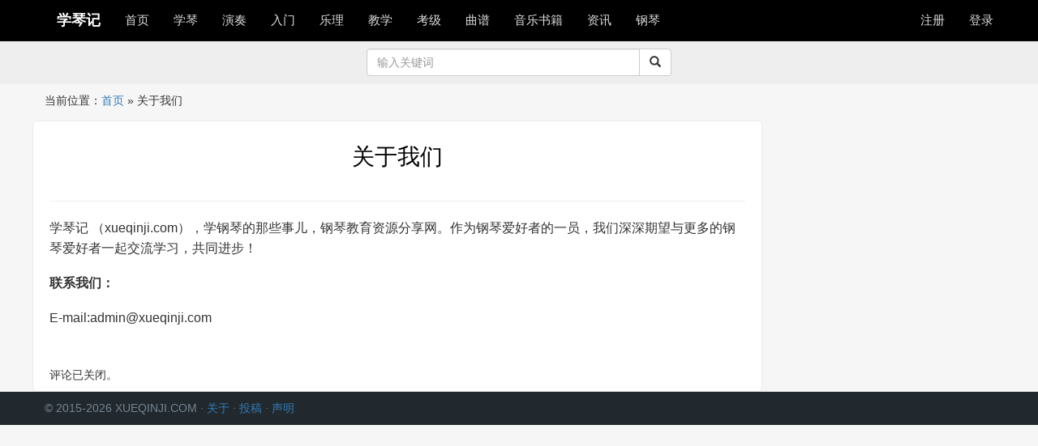

--- FILE ---
content_type: text/html; charset=UTF-8
request_url: https://www.xueqinji.com/about
body_size: 4852
content:

<!DOCTYPE html>
<html lang="zh-CN" >
<head>
	<meta charset="UTF-8">
	<meta name="viewport" content="width=device-width,initial-scale=1">
	<meta http-equiv="X-UA-Compatible" content="IE=edge">
        <meta name="apple-mobile-web-app-title" content="学琴记">
	<meta name="description" content="">
    <meta name="author" content="">
	<title>  关于我们|学琴记 </title>
	<link rel="profile" href="http://gmpg.org/xfn/11">
	<link rel="pingback" href="https://www.xueqinji.com/xmlrpc.php">
	<link rel="stylesheet"  href="https://www.xueqinji.com/wp-content/themes/xueqinji/css/bootstrap.min.css" type="text/css" media="all" />
      		<link rel="stylesheet" href="https://www.xueqinji.com/wp-content/themes/xueqinji/style.css">

	 <!-- Le HTML5 shim, for IE6-8 support of HTML5 elements -->
    <!--[if lt IE 9]>
	<script src="https://www.xueqinji.com/wp-content/themes/xueqinji/js/html5shiv.min.js"></script>
	<![endif]-->
		<meta name='robots' content='max-image-preview:large' />
<link rel='dns-prefetch' href='//www.xueqinji.com' />
<link rel='dns-prefetch' href='//s.w.org' />
<link rel="alternate" type="application/rss+xml" title="学琴记 &raquo; 关于我们评论Feed" href="https://www.xueqinji.com/about/feed" />
		<script type="text/javascript">
			window._wpemojiSettings = {"baseUrl":"https:\/\/s.w.org\/images\/core\/emoji\/13.1.0\/72x72\/","ext":".png","svgUrl":"https:\/\/s.w.org\/images\/core\/emoji\/13.1.0\/svg\/","svgExt":".svg","source":{"concatemoji":"https:\/\/www.xueqinji.com\/wp-includes\/js\/wp-emoji-release.min.js?ver=5.8.12"}};
			!function(e,a,t){var n,r,o,i=a.createElement("canvas"),p=i.getContext&&i.getContext("2d");function s(e,t){var a=String.fromCharCode;p.clearRect(0,0,i.width,i.height),p.fillText(a.apply(this,e),0,0);e=i.toDataURL();return p.clearRect(0,0,i.width,i.height),p.fillText(a.apply(this,t),0,0),e===i.toDataURL()}function c(e){var t=a.createElement("script");t.src=e,t.defer=t.type="text/javascript",a.getElementsByTagName("head")[0].appendChild(t)}for(o=Array("flag","emoji"),t.supports={everything:!0,everythingExceptFlag:!0},r=0;r<o.length;r++)t.supports[o[r]]=function(e){if(!p||!p.fillText)return!1;switch(p.textBaseline="top",p.font="600 32px Arial",e){case"flag":return s([127987,65039,8205,9895,65039],[127987,65039,8203,9895,65039])?!1:!s([55356,56826,55356,56819],[55356,56826,8203,55356,56819])&&!s([55356,57332,56128,56423,56128,56418,56128,56421,56128,56430,56128,56423,56128,56447],[55356,57332,8203,56128,56423,8203,56128,56418,8203,56128,56421,8203,56128,56430,8203,56128,56423,8203,56128,56447]);case"emoji":return!s([10084,65039,8205,55357,56613],[10084,65039,8203,55357,56613])}return!1}(o[r]),t.supports.everything=t.supports.everything&&t.supports[o[r]],"flag"!==o[r]&&(t.supports.everythingExceptFlag=t.supports.everythingExceptFlag&&t.supports[o[r]]);t.supports.everythingExceptFlag=t.supports.everythingExceptFlag&&!t.supports.flag,t.DOMReady=!1,t.readyCallback=function(){t.DOMReady=!0},t.supports.everything||(n=function(){t.readyCallback()},a.addEventListener?(a.addEventListener("DOMContentLoaded",n,!1),e.addEventListener("load",n,!1)):(e.attachEvent("onload",n),a.attachEvent("onreadystatechange",function(){"complete"===a.readyState&&t.readyCallback()})),(n=t.source||{}).concatemoji?c(n.concatemoji):n.wpemoji&&n.twemoji&&(c(n.twemoji),c(n.wpemoji)))}(window,document,window._wpemojiSettings);
		</script>
		<style type="text/css">
img.wp-smiley,
img.emoji {
	display: inline !important;
	border: none !important;
	box-shadow: none !important;
	height: 1em !important;
	width: 1em !important;
	margin: 0 .07em !important;
	vertical-align: -0.1em !important;
	background: none !important;
	padding: 0 !important;
}
</style>
	<link rel='stylesheet' id='wp-block-library-css'  href='https://www.xueqinji.com/wp-includes/css/dist/block-library/style.min.css?ver=5.8.12' type='text/css' media='all' />
<link rel='stylesheet' id='wp-zan-0.0.10-css'  href='https://www.xueqinji.com/wp-content/plugins/wp-zan/static/css/wp-zan-0.0.10.css?ver=0.0.10' type='text/css' media='all' />
<script type='text/javascript' id='wp-zan-0.0.10-js-extra'>
/* <![CDATA[ */
var wpzan_ajax_url = "https:\/\/www.xueqinji.com\/wp-admin\/admin-ajax.php";
/* ]]> */
</script>
<script type='text/javascript' src='https://www.xueqinji.com/wp-content/plugins/wp-zan/static/js/wp-zan-0.0.10.js?ver=0.0.10' id='wp-zan-0.0.10-js'></script>
<link rel="https://api.w.org/" href="https://www.xueqinji.com/wp-json/" /><link rel="alternate" type="application/json" href="https://www.xueqinji.com/wp-json/wp/v2/pages/2" /><link rel="EditURI" type="application/rsd+xml" title="RSD" href="https://www.xueqinji.com/xmlrpc.php?rsd" />
<link rel="wlwmanifest" type="application/wlwmanifest+xml" href="https://www.xueqinji.com/wp-includes/wlwmanifest.xml" /> 
<meta name="generator" content="WordPress 5.8.12" />
<link rel="canonical" href="https://www.xueqinji.com/about" />
<link rel='shortlink' href='https://www.xueqinji.com/?p=2' />
<link rel="alternate" type="application/json+oembed" href="https://www.xueqinji.com/wp-json/oembed/1.0/embed?url=https%3A%2F%2Fwww.xueqinji.com%2Fabout" />
<link rel="alternate" type="text/xml+oembed" href="https://www.xueqinji.com/wp-json/oembed/1.0/embed?url=https%3A%2F%2Fwww.xueqinji.com%2Fabout&#038;format=xml" />
		<style type="text/css">
			.wp-zan{
				color: #999!important
			}
			.wp-zan:hover{
				color: #962622!important
			}
			.wp-zan.zaned{
				color: #dd3333!important
			}
		</style>
	
</head>
<body>
<nav class="navbar navbar-inverse  navbar-fixed-top">
  <div class="container">
      <div class="navbar-header">
      <button type="button" class="navbar-toggle collapsed" data-toggle="collapse" data-target="#bs-example-navbar-collapse-1" aria-expanded="false">
        <span class="sr-only"></span>
        <span class="icon-bar"></span>
        <span class="icon-bar"></span>
        <span class="icon-bar"></span>
      </button><a class="navbar-brand" href="/">学琴记</a>
    </div>

    <!-- Collect the nav links, forms, and other content for toggling -->

<div class="collapse navbar-collapse" id="bs-example-navbar-collapse-1">
	
<ul id="menu-primary" class="nav navbar-nav"><li id="menu-item-4" class="menu-item menu-item-type-custom menu-item-object-custom menu-item-home menu-item-4"><a href="https://www.xueqinji.com/">首页</a></li>
<li id="menu-item-10" class="menu-item menu-item-type-taxonomy menu-item-object-category menu-item-has-children menu-item-10"><a href="https://www.xueqinji.com/xuegangqin">学琴</a>
<ul class="sub-menu">
	<li id="menu-item-2091" class="menu-item menu-item-type-taxonomy menu-item-object-category menu-item-2091"><a href="https://www.xueqinji.com/xuegangqin/xueqinjingli">学琴经历</a></li>
	<li id="menu-item-2243" class="menu-item menu-item-type-taxonomy menu-item-object-category menu-item-2243"><a href="https://www.xueqinji.com/xuegangqin/gangqinpeilian">钢琴陪练</a></li>
	<li id="menu-item-2090" class="menu-item menu-item-type-taxonomy menu-item-object-category menu-item-2090"><a href="https://www.xueqinji.com/xuegangqin/jingyanfenxiang">经验分享</a></li>
</ul>
</li>
<li id="menu-item-817" class="menu-item menu-item-type-taxonomy menu-item-object-category menu-item-has-children menu-item-817"><a href="https://www.xueqinji.com/gangqinyanzu">演奏</a>
<ul class="sub-menu">
	<li id="menu-item-2244" class="menu-item menu-item-type-taxonomy menu-item-object-category menu-item-2244"><a href="https://www.xueqinji.com/gangqinyanzu/gangqinjiayanzu">名家演奏</a></li>
	<li id="menu-item-2245" class="menu-item menu-item-type-taxonomy menu-item-object-category menu-item-2245"><a href="https://www.xueqinji.com/gangqinyanzu/chengrenyanzugangqin">成人演奏</a></li>
	<li id="menu-item-2246" class="menu-item menu-item-type-taxonomy menu-item-object-category menu-item-2246"><a href="https://www.xueqinji.com/gangqinyanzu/qintongtangangqin">琴童演奏</a></li>
</ul>
</li>
<li id="menu-item-796" class="menu-item menu-item-type-taxonomy menu-item-object-category menu-item-796"><a href="https://www.xueqinji.com/gangqinrumen">入门</a></li>
<li id="menu-item-8884" class="menu-item menu-item-type-taxonomy menu-item-object-category menu-item-8884"><a href="https://www.xueqinji.com/yueli">乐理</a></li>
<li id="menu-item-812" class="menu-item menu-item-type-taxonomy menu-item-object-category menu-item-has-children menu-item-812"><a href="https://www.xueqinji.com/gangqinjiaoxue">教学</a>
<ul class="sub-menu">
	<li id="menu-item-1060" class="menu-item menu-item-type-taxonomy menu-item-object-category menu-item-1060"><a href="https://www.xueqinji.com/gangqinjiaoxue/gangqinshipin">教学视频</a></li>
	<li id="menu-item-2092" class="menu-item menu-item-type-taxonomy menu-item-object-category menu-item-2092"><a href="https://www.xueqinji.com/gangqinjiaoxue/gangqinjishu">钢琴技术</a></li>
	<li id="menu-item-2094" class="menu-item menu-item-type-taxonomy menu-item-object-category menu-item-2094"><a href="https://www.xueqinji.com/gangqinjiaoxue/gangqinlianxi">钢琴练习</a></li>
	<li id="menu-item-2093" class="menu-item menu-item-type-taxonomy menu-item-object-category menu-item-2093"><a href="https://www.xueqinji.com/gangqinjiaoxue/gangqinjiaocai">钢琴教材</a></li>
</ul>
</li>
<li id="menu-item-2713" class="menu-item menu-item-type-taxonomy menu-item-object-category menu-item-has-children menu-item-2713"><a href="https://www.xueqinji.com/gangqinkaoji">考级</a>
<ul class="sub-menu">
	<li id="menu-item-14757" class="menu-item menu-item-type-taxonomy menu-item-object-category menu-item-14757"><a href="https://www.xueqinji.com/gangqinkaoji/kaojijiaocheng">考级教程</a></li>
</ul>
</li>
<li id="menu-item-5" class="menu-item menu-item-type-taxonomy menu-item-object-category menu-item-5"><a href="https://www.xueqinji.com/gangqinqupu">曲谱</a></li>
<li id="menu-item-14427" class="menu-item menu-item-type-custom menu-item-object-custom menu-item-14427"><a href="https://union-click.jd.com/jdc?e=&#038;p=[base64]">音乐书籍</a></li>
<li id="menu-item-806" class="menu-item menu-item-type-taxonomy menu-item-object-category menu-item-806"><a href="https://www.xueqinji.com/activity">资讯</a></li>
<li id="menu-item-14611" class="menu-item menu-item-type-taxonomy menu-item-object-category menu-item-14611"><a href="https://www.xueqinji.com/gangqin">钢琴</a></li>
</ul>
<ul class="nav navbar-nav navbar-right">
  
<li>
<a href="https://www.xueqinji.com/wp-login.php?action=register">注册</a></li><li><a href="https://www.xueqinji.com/wp-login.php">登录</a></li>
	       
      
</ul>
</div>
</div>

</nav>
<article class="sht" style="background-color:#eee;margin:0 0 5px 0;padding:10px 0;">
	
	<section class="container"><div  class="row"><div class="col-md-4 text-center" style="line-height:34px;font-size:12px;color:#333;"><span></span></div>
		<div class="col-md-4">

		<form role="search" action="https://www.xueqinji.com/" method="get">
			<div class="input-group">
      <input type="text" class="form-control" placeholder="输入关键词" name="s" id="search" value=""  aria-describedby="sizing-addon1">
      <span class="input-group-btn">
        <button class="btn btn-default" type="submit"><span class="glyphicon glyphicon-search" aria-hidden="true"></span></button>
      </span>
			</div></form>
			
		</div><div class="col-md-4 text-center" style="line-height:34px;font-size:12px;color:#333;"><span class="text-center"></span></div>
	</div></section>	</article>
<div id="crumbs" class="container">当前位置：<a href="https://www.xueqinji.com">首页</a> &raquo; <span class="current">关于我们</span></div><section class="container">
		<div class="row">
<div class="col-md-9 single-page">
				<header class="article-header">
			<h1 class="article-title"><a href="https://www.xueqinji.com/about">关于我们</a></h1>
		</header>
		<article class="article-content">
			<p>学琴记 （xueqinji.com），学钢琴的那些事儿，钢琴教育资源分享网。作为钢琴爱好者的一员，我们深深期望与更多的钢琴爱好者一起交流学习，共同进步！</p>
<p><strong>联系我们：</strong></p>
<p>E-mail:admin@xueqinji.com</p>
		</article>
				<p>&nbsp;</p>
		
<!-- You can start editing here. -->


			<!-- If comments are closed. -->
		<p class="nocomments">评论已关闭。</p>

	
</div>
<div class="col-md-3"></div>
	</div>
</section>
<footer id="footer" class="footer-no-top"><div class="container"><div style="margin:0 auto;color:#76838f;">
	 
	© 2015-2026 XUEQINJI.COM · <a href="https://www.xueqinji.com/about">关于</a> · <a href="https://www.xueqinji.com/contribute">投稿</a> · <a href="https://www.xueqinji.com/copyright">声明</a></div>				 
		
		 </div></footer>
<script src="https://www.xueqinji.com/wp-content/themes/xueqinji/js/jquery.js"></script>
<script src="https://www.xueqinji.com/wp-content/themes/xueqinji/js/jQuery.resizeEnd.js"></script>
<script src="https://www.xueqinji.com/wp-content/themes/xueqinji/js/bootstrap.min.js"></script>
<script type="text/javascript">
$(document).ready(function(){
  $("#menu-primary > li").mouseover(function () {
        $(this).children(".sub-menu").show();
        $(this).addClass("current");
    }).mouseout(function () {
        var pathname = window.location.pathname;
        var hostUrl = window.location.protocol + "//" + window.location.host; //
        var thisUrl = $(this).find("a").eq(0).attr("href"); //
        if (pathname.toLowerCase() != thisUrl.toLowerCase().replace(hostUrl, "")) {
            $(this).removeClass("current");
        }
        $(this).children(".sub-menu").hide();
    });




});

</script>

<script>
var _hmt = _hmt || [];
(function() {
  var hm = document.createElement("script");
  hm.src = "https://hm.baidu.com/hm.js?28cfacd4368b9da103ca3b823270eaa3";
  var s = document.getElementsByTagName("script")[0]; 
  s.parentNode.insertBefore(hm, s);
})();
</script>

</body>
</html>


--- FILE ---
content_type: text/css
request_url: https://www.xueqinji.com/wp-content/themes/xueqinji/style.css
body_size: 17684
content:
/*
Theme Name: laoxue_v1
Theme URI: https://wordpress.org/themes/twentyfifteen/
Author: laoxue
Author URI: http://www.xuejunfeng.com
Description: 
Version: 1.0
License: GNU General Public License v2 or later
License URI: http://www.gnu.org/licenses/gpl-2.0.html
Tags:
Text Domain: laoxue

This theme, like WordPress, is licensed under the GPL.
Use it to make something cool, have fun, and share what you've learned with others.
*/


/***----------------------------laoxue---------------------- ***/

body {
    padding-top: 50px;
font-family: "Helvetica Neue",Helvetica,Arial,"Hiragino Sans GB","Hiragino Sans GB W3","Microsoft YaHei UI","Microsoft YaHei","WenQuanYi Micro Hei",sans-serif;
}
video,embed,iframe{max-width:100%}
body > .navbar {
font-size: 15px;
background-color:#000;
margin-bottom:0;

}

.navbar-inverse .navbar-nav>li>a {
    color: #dcdbdb;
}
/* Change the docs' brand*/
body > .navbar .navbar-brand{
 
  float: left;
  font-weight: bold;
  color: #fff;
 
}


.navbar-default .navbar-nav{color:#fff;}
.navbar-default .navbar-nav > li{float:left;}
.navbar-default .navbar-nav > li a{color:#fff;}
.navbar-default .navbar-nav > li  a:hover{color:#fff;}

/**顶部登录**/

#login a{display:inline-block;color:#dcdbdb;padding:15px 0;}
#login a:hover{color:#fff;}
#login .contributions a{padding:15px 10px;}
/**导航菜单**/
.nav .sub-menu{display:none;position:absolute;z-index:10;top:50px;background-color:#000;width:120px;list-style-type:none;color:#fff;text-align:left;}
.nav .sub-menu li{line-height:1.5;padding:5px;}
.nav .sub-menu a{color:#dcdbdb;padding:5px 0;}
.nav .sub-menu a:hover{text-decoration:none;color:#fff;}
/**首页轮播**/
#carousel-index{margin-bottom:15px;}
#carousel-index img{max-width:710px;height:238px;}
#recomm .thumbnail img{max-width:276px;height:200px;}
/****/
.excerpt .meta a.list-author{color:#428bca;text-decoration:none;margin-right:10px;line-height:1;}
.excerpt .meta  a.list-author:hover{color:#0033cc;text-decoration:none;}
/**顶部搜索**/
.sht{background-color:#333;}
/**面包屑**/
#crumbs{margin-bottom:10px;padding:5px 0;}
/**底部**/
#footer-top {
    padding: 30px 0;
    background-color: #2a363c;
    margin-top: 30px;
}
#footer-top .widget {
    background-color: transparent;
    padding: 0;
    -moz-box-shadow: none;
    -webkit-box-shadow: none;
    box-shadow: none;
    border: 0;
}
#footer-top .widget .widget-title {
color:#fff;font-size:16px;
margin-bottom:15px;
    border-bottom: 2px solid rgba(0,0,0,0);
}

#footer-top .widget p{margin:0;}
#footer-top .friendlinks li{margin-right:8px;display:inline-block;}
#footer-top .ewm-img{float:left;margin-right:10px;color:#777;font-size:12px;line-height:1.5;text-align:center;}
#footer-top .ewm-img em{color:#fff;font-style:normal;display:block;font-size:14px;}
#footer-top .ewm-img img{margin-bottom:8px;}

#footer {
padding:10px 0;
    line-height: 1.5em;
    background-color: #21292e;
       position: relative;
}
#menu-footer{padding:0;}
#menu-footer li {float:left;margin-right:10px;}
#menu-footer li a{color:#fff;}
.copyrights {
    color: #76838f;
	margin:0 auto;
  text-align:center;
}
.social-ul {
    float: right;

}
.social-ul li {
    float: left;
    list-style: none;
    margin: 30px 10px 0 0;
    line-height: normal;
}
.social-ul li a {
    height: 40px;
    width: 40px;
    line-height: 40px;
    font-size: 20px;
    text-align: center;
    background-color: #37474f;
    display: inline-block;
    overflow: hidden;
}
.social-ul .social-weibo a {
    background-color: #e95d53;
}

.fa {
    display: inline-block;
    font: normal normal normal 14px/1 FontAwesome;
    font-size: inherit;
    text-rendering: auto;
    -webkit-font-smoothing: antialiased;
    -moz-osx-font-smoothing: grayscale;
    transform: translate(0, 0);
}
.fa-weibo:before {
    content: "\f18a";
}
.social-ul .social-rss a {
    background-color: #ff9101;
}

/* Sections
-------------------------------------------------- */

/* padding for in-page bookmarks and fixed navbar */
section {
  padding-top: 30px;
}
section > .page-header,
section > .lead {
  color: #5a5a5a;
}
section > ul li {
  margin-bottom: 5px;
}

/* Separators (hr) */
.bs-docs-separator {
  margin: 40px 0 39px;
}

/* Faded out hr */
hr.soften {
  height: 1px;
  margin: 70px 0;
  background-image: -webkit-linear-gradient(left, rgba(0,0,0,0), rgba(0,0,0,.1), rgba(0,0,0,0));
  background-image:    -moz-linear-gradient(left, rgba(0,0,0,0), rgba(0,0,0,.1), rgba(0,0,0,0));
  background-image:     -ms-linear-gradient(left, rgba(0,0,0,0), rgba(0,0,0,.1), rgba(0,0,0,0));
  background-image:      -o-linear-gradient(left, rgba(0,0,0,0), rgba(0,0,0,.1), rgba(0,0,0,0));
  border: 0;
}


/**单页面**/
.single-page{padding: 0 20px;
    background-color: #fff;
    border: 1px solid #eaeaea;
    border-radius: 4px;}

.related_posts{margin-top:5px;}
.related_posts li{color:#333;list-style:circle;font-size:14px;line-height:26px;padding:0 0 0 5px;height:26px;overflow:hidden;}

.related_box .r_title{width:auto;height:26px;font-weight:400;font-size:14px;margin:0 10px;overflow:hidden;}


/* Footer
-------------------------------------------------- */

.footer {
  text-align: center;
  padding: 30px 0;
  margin-top: 70px;
  border-top: 1px solid #e5e5e5;
  background-color: #f5f5f5;
}
.footer p {
  margin-bottom: 0;
  color: #777;
}
.footer-links {
  margin: 10px 0;
}
.footer-links li {
  display: inline;
  padding: 0 2px;
}
.footer-links li:first-child {
  padding-left: 0;
}

/**首页
#carousel-index{margin-bottom:20px;}
#carousel-index h1{font-size:48px;}
#carousel-index p{font-size:18px;}
#carousel-index  .carousel-caption{top:50px;}
**/
@media screen and (max-width: 550px) {

.excerpt .note{display:none;}


}

/** 等于或大于550px正常模式 **/
@media screen and (min-width: 550px) {
    .pagination {
 margin:0 auto;
    }
    .pagination a, .pagination a:visited {
        float: left;
        background: #fff;
        margin: 0 5px 10px 0;
        padding: 8px 11px;
        line-height: 100%;
        border: 1px solid #ebebeb;
        border-radius: 2px;
    }
    .pagination .current, .pagination .dots {
        background: #fff;
        float: left;
        margin: 0 5px 0 0;
        padding: 8px 11px;
        line-height: 100%;
        border: 1px solid #ebebeb;
        border-radius: 2px;
    }
    .pagination span.pages {}
    .pagination span.current, .pagination a:hover {
        background: #0088cc;
        color: #fff;
        border: 1px solid #0088cc;
    }
    .screen-reader-text, .pages  {
        display: none;
    }
	.yunyinfu .yyfmb{display:none;}
}
/** 等于或小于550px用于移动设备 **/
@media screen and (max-width: 550px) {
    .pagination {
        background: #fff;
        border: 1px solid #ebebeb;
        border-radius: 2px;
    }
    .pagination .nav-links {
        min-height: 30px;
        position: relative;
        text-align: center;
    }
    .pagination .current .screen-reader-text {
        position: static !important;
    }
    .screen-reader-text {
        height: 1px;
        overflow: hidden;
        position: absolute !important;
    }
    .page-numbers {
        display: none;
        line-height: 25px;
        padding: 5px;
    }
    .pagination .page-numbers.current {
        text-transform: uppercase;
    }
    .pagination .current {
        display: inline-block;
    }
    .pagination .prev,
    .pagination .next {
        background: #0088cc;
        color: #fff;
        display: inline-block;
        height: 29px;
        line-height: 29px;
        overflow: hidden;
        padding: 2px 8px;
        position: absolute;
        border: 1px solid #0088cc;
    }
    .pagination .next {
        border-radius: 0 2px 2px 0
    }
    .pagination .prev {
        border-radius: 2px 0 0 2px;
    }
    .pagination .prev a,
    .pagination .next a{
        color: #fff;
        line-height: 20px;
        padding: 0;
        display: inline-block;
    }
    .pagination .prev {
        left: 0;
    }
    .pagination .prev:before {
        left: -1px;
    }
    .pagination .next {
        right: 0;
    }
    .pagination .next:before {
        right: -1px;
    }
	.yunyinfu .yyfpc{display:none;}
}

/**点赞css**/
.post-like{text-align:center;padding:10px}
.post-like a{ background-color:#21759B;border-radius: 3px;color: #FFFFFF;font-size: 12px;padding: 5px 10px;text-decoration: none;outline:none}
.post-like a.done, .post-like a:hover{background-color:#eee;color:#21759B;} 
.post-like a.done{cursor:not-allowed}
/**列表标签**/
.list-tags a{padding:0 5px; color:#428bca;}
/**内容页**/
.single .content{
padding: 0 20px;
    background-color: #fff;
    border: 1px solid #eaeaea;
    border-radius: 4px;
}
.text{font-size:16px;line-height:1.5em;}

body{
	background-color: #f6f6f6;
	position: relative;
	/*margin-top: 79px;*/
}
.container{
	position: relative;
	margin: 0 auto;
	max-width: 1380px;
	padding: 0;
}

.category-see .header,
.page-template-pagesnav-php .header,
.page-template-pagestheme-php .header,
.page-template-pagestools-php .header,
.page-template-pagesthemes-php .header,
.category-job .header{box-shadow: none;border-bottom: none;margin-bottom: 0;}



#homeslider{margin-bottom: 15px;}



/*.home{background-color: #fff;}*/
/* 
.cat-span{margin-bottom: 30px;}
.cat-span .excerpt:first-child{border-radius: 4px 4px 0 0}
.cat-span .excerpt:last-child{border-radius: 0 0 4px 4px}
.cat-first{clear: both;padding: 15px 15px 15px 255px;overflow: hidden;background-color: #fff;border: 1px solid #eaeaea;margin-bottom: -1px;position: relative;z-index: 1;border-radius: 4px 4px 0 0;}
.cat-first .thumbnail{float: left;margin-left: -240px;width: 226px;text-align: center;}
.cat-first .note{font-size: 12px;color: #999;line-height: 20px;}
.cat-first .meta{font-size: 12px;color: #999;}
.cat-first .meta .fa{margin-right: 3px;position: relative;top: -1px;}
.cat-first .meta time, 
.cat-first .meta .pv,
.cat-first .meta .pc{margin-right: 15px;color: #999;}
.cat-first .meta .pc:hover{color: #45C5FA;}
.cat-first h2{font-size: 20px;margin: 10px 0 10px;}

.cat-posts{overflow: hidden;clear: both;margin-right: 0;}
.cat-posts li{width: 25%;display: inline-block;vertical-align: top; overflow: hidden;margin: 0 0 0 0;background-color: #fff;border: 1px solid #eaeaea;}
.cat-posts li .thumbnail{display: block;text-align: center;margin-bottom: 10px;}
.cat-posts li .thumb{max-width: 100%;margin-bottom: 10px;}
.cat-posts li h2{font-size: 14px;margin: 0;line-height: 20px;text-align: left;}
.cat-posts li a{color: #666;padding: 15px;height: 210px;}
.cat-posts li a:hover{color: #1FAEFF;}

.cat-posts li:nth-child(2), .cat-posts li:nth-child(3), .cat-posts li:nth-child(4){border-left: none;}

.cat-posts li:nth-child(1){border-radius: 0 0 0 4px}
.cat-posts li:nth-child(4){border-radius: 0 0 4px 0}



.cat-ebox{margin-top: 15px;border: 2px solid #eaeaea;border-radius: 4px;}
.cat-ebox li{border-bottom: none;border-right: 2px solid #eaeaea;}
.cat-ebox li:nth-child(2){border-right: none;}


 */









/* logo ======================================================================================================== */
.logo{
	overflow: hidden;
	float: left;
	width: 137px;
	margin: 0;
}
.logo a{
	height: 32px;
	display: block;
	overflow: hidden;
	text-indent: -9999px;
	background-image: url('../img/logo.png');
	background-repeat: no-repeat;
	background-position: 50% 50%;
}

.brand{
	font-size: 14px;
	float: left;
	line-height: 16px;
	color: #bbb;
	padding-left: 10px;
	position: relative;
	top: 1px;
	border-left: 2px solid #eaeaea;
	margin-left: 10px;
	/*overflow: hidden;*/
	height: 30px;
}


/* site-navbar ======================================================================================================== */

.site-navbar{
	float: right;
	font-size: 18px;
	margin-top: 7px;
	margin-right: -15px;
}
.site-navbar li{
	position: relative;
	float: left;
}
.site-navbar li:hover{z-index: 2}
.site-navbar a{
	display: block;
	padding: 0 15px;
	color: #666;
}
.site-navbar li:hover > a,
.site-navbar li.active a:hover,
.site-navbar a:hover{
	color: #45B6F7;
}

.site-navbar li.active > a{
	color: #45B6F7;
}

.site-navbar .fa{width: 18px;}
.site-navbar .fa-angle-down{width: 11px;}

.topbar .fa{width: 14px;}
.topbar .fa-angle-down{width: 9px;}
.topbar{
	position: absolute;
	top: -39px;
	left: 0;right: 0;
	margin-bottom: 20px;
	margin-right: -15px;
	color: #999;
}
.topbar a{
	color: #999;
}
.topbar a:hover{
	color: #45B6F7;
}
.topmenu{
	float: right;
}
.topmenu li{
	position: relative;
	float: left;
}
.topmenu li:hover{z-index: 2}
.topmenu a{
	display: block;
	padding: 0 15px;
	color: #999;
}
.topmenu li:hover > a,
.topmenu li.active a:hover,
.topmenu a:hover{
	color: #45B6F7;
}

.topmenu li.active > a{
	color: #45B6F7;
}

/* .topmenu .sub-menu{display: none;position: absolute;top: 100%;left: 0;background-color: #fff;font-size: 12px;padding: 6px 0;border: 1px solid #ddd;width: 122px;line-height: 32px;box-shadow: 0 0 10px rgba(0, 0, 0, 0.1);}
.topmenu .sub-menu li{float: none;}
.topmenu .sub-menu a:hover{background-color: #45B6F7;color: #fff;position: relative;margin: 0 -1px;}
.topmenu li:hover > .sub-menu{display: block;}
.topmenu .sub-menu .fa{width: 14px;} */

.topmenu .red{color: #FF5E52;display: inline-block;}
.topmenu .red:hover{color: #FF5E52;text-decoration: underline;}

.site-nav .sub-menu{display: none;position: absolute;top: 100%;left: 0;background-color: #fff;font-size: 12px;padding: 6px 0;border: 1px solid #ddd;box-shadow: 0 0 10px rgba(0, 0, 0, 0.1);line-height: 32px;width: 132px;font-weight: bold;border-radius: 4px;}
.site-nav .sub-menu li{float: none;}
.site-nav .sub-menu a:hover{background-color: #f6f6f6;}
.site-nav li:hover > .sub-menu{display: block;}
.site-nav li:hover .fa-angle-down{-webkit-transform:rotate(180deg);-moz-transform:rotate(180deg);-o-transform:rotate(180deg);transform:rotate(180deg);}



/* user-welcome ======================================================================================================== */
.topbar-user{
	 float: right; 
	margin-top: 16px;
	
}
.user-welcome{
	padding: 2px 12px 2px 2px;
	color: #fff;
	display: block;
	background-color: #61B3E6;
	border-radius: 2px;
	font-size: 12px;
	max-width: 150px;
	overflow: hidden;
	height: 32px;
	margin-left: 10px;
}
.user-welcome .avatar{
	width: 28px;
	height: 28px;
	border-radius: 2px;
	margin-right: 8px;
}
.user-welcome:hover{
	color: #fff;
	opacity: 0.85;filter:alpha(opacity=85);
}
.user-welcome span{
	position: relative;
	top: 2px;
}

.user-signin{
	margin-left: 5px;
}
.user-signin a{
	min-width: 60px;
	margin-left: 5px;
}

.user-signin .btn-sm{padding: 6px 12px;}

.sign-info{font-size: 12px;clear: both;	margin-top: 10px;}

.site-search{background-color: #fff;background-color: rgba(255,255,255,0.95);position: absolute;top:0;left:0;right:0;height: 100px;z-index: 1;}
.site-search.active{top: 108px;}
.site-search-form{padding: 25px 20%;overflow: hidden;}
.search-input{float:left;color:#999;border:solid 1px #ddd;width:90%;height: 50px;padding: 4px 12px;border-right: none;font-size: 16px;border-radius: 2px 0 0 2px;outline: none}
.search-input:focus{border-color: #45B6F7;}
.search-btn{color:#fff;border: none;background: #45B6F7;height: 50px;font-size: 16px;padding: 0 12px;border-radius: 0 2px 2px 0;width: 10%;}
.search-btn:hover, .search-btn:focus{color:#fff;opacity: 0.85;filter:alpha(opacity=85);}
.search-btn .fa{font-size: 16px;width: 16px;}
.site-search-form a{margin-left: 20px;color: #999;}
.site-search-form a:hover{color: #45B6F7;}

.search .site-search{position: relative;margin: -15px 0 15px;border-bottom: 1px solid #eaeaea;}


/* branding ======================================================================================================== */
.branding{
	text-align: center;
	padding: 70px 20px;
}
.branding h1, .branding h2{
	margin: 0 0 20px;
	font-size: 33px;
}
.branding h1 .fa,
.branding h2 .fa{
	display: block;
	margin-bottom: 10px;
}

.branding-primary{
	background-color: #61B3E6;
	color: #fff;
}
.branding-primary p{
	font-weight: bold;
	font-size: 12px;
	color: #fff;
	margin-bottom: 0;
}
.branding-primary p strong{
	color: #2C7EB3;
}
.branding-primary .btn{border-color: #fff;color: #fff;}
.branding-primary .btn:hover{background-color: #fff;color: #61B3E6;}

.branding-black{
	background-color: #444;
}
.branding-black h1, .branding-black h2{
	color: #ccc;
}
.branding-black .btn{border-color: #ccc;color: #ccc;}
.branding-black .btn:hover{background-color: #ccc;color: #444;}

.branding-white{
	background-color: #fff;
}
.branding-white h1{
	color: #888;
}
.branding-sm{
	padding-top: 40px;
	padding-bottom: 40px;
}
.branding-mb{
	margin-bottom: 15px;
}


/* newmsgs ======================================================================================================== */
.newmsgs{
	margin-bottom: 15px;
	background-color: #55A5D8;
	padding: 7px 20px 8px;
}
.newmsgs ul{
	list-style: disc;
	padding-left: 18px;
	color: #eee;
	margin-right: -1%;
}
.newmsgs li{
	float: left;
	width: 24%;
	margin-right: 1%;
}
.newmsgs a{
	/*margin-right: 2%;*/
	font-size: 12px;
	color: #DDEDF7;
}
.newmsgs a:hover{
	color: #fff;
}
.newmsgs .ring{
	margin-bottom: -1px;
	/*margin-left: -26px;*/
}



.ring{
	display: inline-block;
	width: 12px;
	height: 12px;
	border: 1px solid transparent;
	/*background-color: #fff;*/
	border-radius: 50%;
	box-shadow: inset 1px 1px 0 #fff, inset -1px -1px 0 #fff, inset 1px -1px 0 #fff, inset -1px 1px 0 #fff;
}
.ring-01{
	background-color: #FD8C84;
	border-color: #FD8C84;
}
.ring-02{
	background-color: #F2A571;
	border-color: #F2A571;
}
.ring-03{
	background-color: #61B3E6;
	border-color: #61B3E6;
}
.ring-04{
	background-color: #ADDA91;
	border-color: #ADDA91;
}

/* title ======================================================================================================== */


.title, .pagetitle{margin-bottom: 10px;overflow: hidden;}
.title h3, .pagetitle h1,  .pagetitle h2{font-size: 20px;margin: 0;float: left;}
.title .more{float: right;position: relative;top: 5px;list-style-type:none;}
.title .more li{float: left;margin-left: 20px;}
.title .more li a{color: #003399;}
.title .more li a:hover{color: #003399;}
.pagetitle small{margin-left: 10px;position: relative;top: 2px;color: #999;}

.title .pull-right{
	font-size: 12px;
	position: relative;
	bottom: -4px;
}
.title .pull-right a{
	color: #bbb;
}
.title .pull-right a:hover{
	color: #999;
}

.single .title{
	border-bottom: 1px solid #eaeaea;
	padding-bottom: 10px;
}

/* ads ======================================================================================================== */

.ads-large {
	margin-bottom: 30px;
}
.ads-large img{
	max-width: 100%
}

.ads-post {
	margin-bottom: 30px;
	overflow: hidden;
	text-align: center;
}
.ads-post img{
	max-width: 100%
}

.ads-your{
	display: block;
	background-color: #FBFBFB;
	border: 2px dashed #BBB;
	color: #AAA;
	font-size: 15px;
	text-align: center;
	overflow: hidden;
	clear: both;
}
.ads-your:hover{border-color: #FF5E52;color: #FF5E52;}




/* ebox ======================================================================================================== */
.ebox{
	overflow: hidden;
	font-size: 12px;
	text-align: center;
	background-color: #fff;
}
.ebox-i{
	position: relative;
	float: left;
	width: 50%;
	padding: 15px 15px 20px;
	background-color: #fff;
	color: #777;
	border-bottom: 1px dashed #ddd;
}
.ebox-01,
.ebox-03{border-right: 1px dashed #ddd;}

.ebox-i:hover{
	background-color: #F9F9F9;
}
.ebox-100{
	width: 100%;
	margin-bottom: 0;
	border-bottom: none;
}
/* .ebox-i::after{
	content: '';
	position: absolute;
	right: 0;
	top: 0;
	border-top: 20px solid #ECF0F1;
	border-left: 20px solid transparent;
} */
.ebox-i p{
	height: 36px;
	overflow: hidden;
	color: #bbb;
}


/* emo ======================================================================================================== */
.emo{
	margin-bottom: 15px;
}
.emo .title{
	/*margin-bottom: 20px;*/
	border-bottom: 1px solid #eee;
	background-color: #f9f9f9;
	height: 48px;
}
.emo .title h3{
	font-size: 20px;
	padding: 13px 0 12px;
	color: #fff;
	background-color: #61B3E6;
	width: 160px;
	text-align: center;
	height: 48px;
}
.emo .title .pull-right{
	margin: 13px 20px 0 0;
}


.elist{
	position: relative;
	float: left;
	width: 60%;
	background-color: #fff;
	
	/*border-right: 1px dashed #ddd;*/
}
.elist ul{
	padding: 22px 20px 13px;
	
}
/* .elist ul::after{
	content: '';
	position: absolute;
	right: 0;
	top: 0;
	border-top: 20px solid #ECF0F1;
	border-left: 20px solid transparent;
} */
.elist time{
	margin-right: 10px;
	font-size: 12px;
	color: #999;
	position: relative;
	top: -1px;
}
.elist-i{
	overflow: hidden;
	margin-bottom: 10px;
}
.elist-i{
	overflow:hidden; text-overflow:ellipsis; white-space:nowrap;
}
.elist-i a{
	color: #777;
}
.elist-i a:hover{
	color: #61B3E6;
}

.elist-first{
	padding-left: 235px;
	border-bottom: 1px solid #eee;
	margin-bottom: 20px;
	overflow: hidden;
	height: 172px;
}
.elist-first .focus{
	float: left;
	margin-left: -235px;
}
.elist-first .thumb{
	width: 220px;
	height: 150px;
}
.elist-first h2{
	font-size: 21px;
	margin-top: 5px;
}
.elist-first .note{
	font-size: 12px;
	color: #999;
	line-height: 20px;
	margin-top: 10px;
	margin-bottom: 20px;
	height: 80px;
	overflow: hidden;
}
.elist-first a{
	color: #666;
}
.elist-first a:hover{
	color: #61B3E6;
}





.eads{
	margin-bottom: 30px;
}
.eads ul{
	margin-right: -1%;
}
.eads li{
	float: left;
	width: 24%;
	margin-right: 1%;
}
.eads a{
	display: block;
	position: relative;
	padding: 23px 20px;
	height: 100px;
	color: #fff;
	opacity: 0.85;
	filter:alpha(opacity=85);
	font-size: 12px;
}
.eads a:hover{
	opacity: 1;
	filter:alpha(opacity=100);
}
.eads a h2{
	margin: 0 0 5px;
	font-size: 18px;
}
.eads a::after{
	content: '';
	position: absolute;
	right: 0;
	top: 0;
	border-top: 15px solid #F8CB00;
	border-left: 15px solid transparent;
}
.eads-01 a{
	background-color: #FD8C84;
}
.eads-02 a{
	background-color: #A48AD4;
}
.eads-03 a{
	background-color: #61B3E6;
}
.eads-04 a{
	background-color: #5ACFD9;
}



.excerpt{
	border: 1px solid #eaeaea;
	padding: 20px 20px 20px 255px;
	overflow: hidden;
	background-color: #fff;
	margin-bottom: -1px;
}
.excerpt-1{border-radius: 4px 4px 0 0}
.excerpt-10{border-radius: 0 0 4px 4px}
.excerpt:hover{
	background-color: #FAFDFF;
	border-color: #88D3F9;
	position: relative;
	z-index: 2;
}
.excerpt .focus{
	float: left;
	margin-left: -235px;
	width: 220px;
}
.excerpt .thumb{
	width: 220px;
	height: 150px;
}
.excerpt header{
	margin-bottom: 10px;
}

.excerpt .cat {
	color: #fff;
	background-color: #45BCF9;
	padding: 3px 6px;
	font-size: 12px;
	display: inline-block;
	position: relative;
	top: -2px;
	margin-right: 6px;
}
.excerpt .cat a{color:#fff;}
.excerpt .cat a:hover{color:#fff;
	opacity: 0.85;
	filter:alpha(opacity=85);
}
.excerpt .cat i{
	position: absolute;
	top: 50%;
	margin-top: -4px;
	right: -4px;
	display: inline-block;
	width: 0;
	height: 0;
	vertical-align: middle;
	border-left: 4px solid #45BCF9;
	border-top: 4px solid transparent;
	border-bottom: 4px solid transparent;
}
.excerpt h2 {
    display: inline;
    font-size: 20px;
    line-height: 28px;
    margin-top: 0;
    font-weight: 700;
   color:#272322;
}

.excerpt h2 a{color:#272322;}
.excerpt h2 a:hover{color:#337ab7;text-decoration:none;}

.excerpt time, .excerpt .pv, .excerpt .pc{
	margin-right: 20px;
}
.excerpt .note{
	font-size: 14px;
	color: #333;
	word-wrap:break-word;
	line-height: 1.5;
}
.excerpt .meta{
	color: #999;
	font-size: 12px;
	margin-bottom: 10px;
}
.excerpt .meta .fa{
	margin-right: 4px;
}
.excerpt .meta a{
	color: #999;
	text-decoration: underline;
}
.excerpt .meta a:hover{
	color: #61B3E6;
}

.post-tags{
	color: #ddd;
}
.post-tags a{
	color: #999;
	text-decoration: underline;
}
.post-tags a:hover{
	color: #61B3E6;
}


.excerpt h2 b,
.excerpt .note b{
	font-weight: normal;
	color: #FF5549;
}


.excerpt-see{
	border: 1px solid #eaeaea;
	padding: 20px;
	overflow: hidden;
	background-color: #fff;
	margin-bottom: 15px;
	border-radius: 4px;
}
.excerpt-see h2{
	font-size: 22px;
	line-height: 24px;
	margin-top: 0;
	font-weight: bold;
	margin: 0 0 15px;
}
.excerpt-see h2 a{
	color: #555;
}
.excerpt-see h2 a:hover{
	color: #61B3E6;
}
.excerpt-see time, .excerpt-see .pv, .excerpt-see .pc{
	margin-right: 20px;
}
.excerpt-see .meta{
	color: #999;
	margin-bottom: 15px;
	font-size: 12px;
	padding-bottom: 15px;
	border-bottom: 1px solid #eaeaea;
}
.excerpt-see .meta .fa{
	margin-right: 4px;
}
.excerpt-see .meta a{
	color: #999;
	text-decoration: underline;
}
.excerpt-see .meta a:hover{
	color: #61B3E6;
}
.excerpt-see .article-content p{
	text-indent: 30px;
}
.excerpt-see .article-content p:last-child{
	margin-bottom: 0;
}
.excerpt-see .note{
	color: #666;
	margin-bottom: 0;
	text-indent: 28px;
}

.excerpt-see-index{
	/*margin-bottom: 20px;*/
}
.excerpt-see-index h2{
	font-size: 18px;
}
.excerpt-see-index .meta{
	border-bottom: none;
	padding-bottom: 0;
}
.excerpt-see-index .red{
	margin-left: -8px;
	color: #FF5E52;
}




/* article content ======================================================================================================== */
.article-header{
	margin-bottom: 20px;
	padding: 25px 0;
	border-bottom: 1px solid #eee;
	text-align: center;
}
.article-title{margin-top: 0;font-size: 28px;line-height: 38px;}
.article-title a,
.article-title a:hover{
	color: #000;
	
}
.article-meta{
	font-size: 12px;
	color: #999;
}
.article-meta .item{
	margin-right: 20px;
}

.article-content{font-size:16px;line-height:1.6em;word-wrap:break-word;}
.article-content img{margin: 5px 0; display:block;max-width:100%;height:auto}
.article-content h2, .article-content h3, .article-content h4ï¼Œ .article-content h5{padding:10px 0;margin-bottom:18px;color: #555;font-weight:bold;}
.article-content h2{font-size:18px;font-weight:bold;margin:18px 0;border-bottom: 1px solid #eaeaea;}
.article-content h3{font-size:16px;}
.article-content h4{font-size:15px;}
.article-content h5{font-size:14px;}
.article-content ul, .article-content ol{margin:0 0 18px 46px}
.article-content ul{list-style: disc;}
.article-content ol{list-style: decimal;}
.article-content li{margin-bottom: 6px;}
.article-content p{margin-bottom:18px;word-wrap:break-word}
.article-content pre{word-wrap:break-word}
.article-content table{border-top:solid 1px #ddd;border-left:solid 1px #ddd;width:100%;margin-bottom:18px}
.article-content table th{background-color:#f9f9f9;text-align:center}
.article-content table td,.article-content table th{border-bottom:solid 1px #ddd;border-right:solid 1px #ddd;padding:5px 10px}
.article-content .alignnone{margin:0 auto;}
.article-content .alignleft{float:left;text-align:left;margin-right:10px}
.article-content .aligncenter{margin: 0 auto;text-align: center;display: block;}
.article-content .alignright{float:right;text-align:right;margin-left:10px}
.article-content .wp-caption{margin-bottom: 18px;background-color: #f6f6f6;padding: 10px 10px 1px;max-width: 100%}
.article-content .wp-caption img{margin: 0 0 5px;}
.article-content .wp-caption p{margin-bottom: 10px;text-indent: 0;}
.article-content .wp-caption.alignnone{text-align: center;}
.article-content .wp-caption:hover .wp-caption-text{color: #61B3E6;}
.article-content a{text-decoration:underline;}

.article-content pre,.comment pre{margin:20px 0;font:12px/20px 'courier new';background:#272822;padding:10px 15px;color:#F8F8D4;border:none}
.article-content blockquote{margin: 30px 30px;padding: 15px 20px 1px;font-size: 16px;color: #999;border-left: 5px solid #EEE;}
.article-content blockquote p{margin:0;padding:0;margin-bottom: 10px;}

.post-copyright {
	background-color: #eee;
	padding-right: 30px;
	font-size: 12px;
	padding: 3px 0;
	border-radius: 3px;
	color: #aaa;
	text-align: center;
}
.post-copyright a, .post-copyright a:hover {
	color: #aaa;
	text-decoration: none;
}
.post-copyright:hover {
	background-color: #61B3E6;
	color: #fff;
}
.post-copyright:hover a {
	color: #fff;
}

.ads-post-footer b{font-weight:normal;color:#41C282}
.ads-post-footer strong{font-weight:normal;color:#FD6A5E}
.ads-post-footer a{text-decoration:none;border-bottom:solid 2px #eee;}
.ads-post-footer a:hover{border-bottom-color:#1FAEFF;}


.pads{overflow: hidden;padding: 0;margin: 0 -2% 10px 0;}
.pads li{width: 23%;display:inline-block;vertical-align:top;margin-bottom:20px;margin-right: 2%;}
.pads img{max-width: 100%;margin-bottom: 5px;}
.pads h4{font-weight: bold;font-size: 14px;line-height: 18px;color: #666;margin: 0}
.pads time{color: #fff;background-color: #FF5E52;display: inline-block;padding: 2px 5px;font-size: 12px;position: absolute;top: 0;left: 0}
.pads a{display: block;position: relative;}
.pads a:hover h4{color: #FF5E52;}
.pads a:hover time{color: #fff;}


/* article tags
 * ====================================================
*/
.article-tags {
	margin: 30px 0;
	text-align: center;
}
.article-tags a {
	display: inline-block;
	padding: 4px 7px 3px;
	margin: 0 4px 4px 0;
	color: #fff;
	font-size: 12px;
	background-color: #61B3E6;
	opacity: 0.85;
	filter:alpha(opacity=85);
}
.article-tags a:hover {
	color: #fff;
	opacity: 1;
	filter:alpha(opacity=100);
}


.tag-clouds {
	overflow: hidden;
}
.tag-clouds a {
	display: inline-block;
	margin: 0 10px 10px 0;
	color: #999;
	background-color: #eee;
	padding: 5px 10px;
	font-size: 12px;
	border-radius: 2px;
}
.tag-clouds a small{
	margin-left: 5px;
}
.tag-clouds a:hover{
	color: #fff;
	background-color: #4DAAE6;
}



/* article nav
 * ====================================================
*/
.article-nav {
	overflow: hidden;
	margin-bottom: 30px;
	font-size: 14px;
	color: #bbb;
}
.article-nav span {
	float: left;
	position: relative;
	width: 50%;
}
.article-nav span.article-nav-next {
	float: right;
	text-align: right
}
.article-nav span.article-nav-next::before {
	content: '';
	position: absolute;
	left: 0;
	top: 0;
	height: 100%;
	display: block;
	width: 1px;
	background-color: #eee;
}
.article-nav a {
	color: #999;
	margin-right: 10px;
	display: inline-block;
}
.article-nav span.article-nav-next a {
	margin-left: 10px;
	margin-right: 0;
}
.article-nav a:hover {
	color: #61B3E6;
}




/*  ======================================================================================================== */
.relates ul{
	list-style: disc;
	margin-left: 18px;
	color: #bbb;
	margin-bottom: 30px;
	padding-top: 5px;
}
.relates li{
	margin-top: 12px;
}
.relates a{
	color: #777;
}
.relates a:hover{
	color: #61B3E6;
	text-decoration: underline;
}

.action-share {
	margin-bottom: 30px;
	text-align: center;
	padding-top: 20px;
}



/*  ======================================================================================================== */

#respond{padding-bottom: 25px;}
#respond, #postcomments{position:relative;}
.comment{position: relative;}
.comment #respond{padding:10px 0 15px 46px}
.comment #commentform{margin-bottom:0}
.commentnew .comt-m{margin-bottom:5px}
.commentlist{padding:0;list-style:none;margin:0}
.comt-avatar{width:36px;height:36px;background-color:#FFF;float:left;display:inline;position:relative;margin-top: 19px;}
.comt-avatar .avatar{display:block;border-radius:50%;width:36px;height:36px}
.comt-main{margin-left:46px;margin-right:60px;color:#888;line-height:22px;position:relative;font-size: 14px;padding: 0 0 15px;word-wrap: break-word;max-height: 300px;overflow: hidden;}
.comt-main p{margin-top: 15px;margin-bottom: 0;}
.comt-author{margin-right: 5px;}
.url{color:#60c4fd;}
.url:hover{color:#1faeff;text-decoration:underline}
.comt-meta{font-size:12px;color:#bbb;}
.comment-reply-link{font-size:12px;color:#bbb;display:none}
.comment:hover>.comt-main .comment-reply-link{display:inline-block;margin-left: 5px;}
.comment pre{margin:3px 0 5px;padding:7px 10px;border-radius:1px}
.depth-1{border-bottom:#eee 1px solid}
.comment .children{list-style:none;padding:0;}
.comment .children .comment{margin:0;border-top:1px solid #eee}
.commentlist > .comment .children{margin-left: 46px;}
.comt-f{position: absolute;top:15px;right:0;font-size:16px;color:#ccc}
.comment:hover .comt-f{color:#666}
.comt-approved{border-radius:2px;font-size:12px;background-color:#eee;color:#999;display:inline-block;padding:1px 5px 0;margin-top:4px;line-height:20px;margin-left:5px}
.wp-smiley{margin-bottom:2px}

.sidebarfix .comt-main{padding: 6px 0 4px;line-height: 20px;font-size: 12px;}
.sidebarfix .depth-1{border-bottom-color: #eee;}
.sidebarfix .comment .children .comment{border-top-color: #eee;}

#comments{margin-bottom:15px;font-size: 16px;}
#comments b{font-weight:normal;color:#ff5e52}
#comments .pull-right{font-size:12px;position:relative;top:5px}
#commentform{margin-bottom:5px;}
.comt-count{float:right;color:#999;margin-bottom:5px}
.comt{position:relative;padding-left: 46px;}

.comt-title{font-size: 12px;color: #999;float: left;margin-left: -46px;width: 36px;text-align: center;}
.comt-title .avatar{height:36px;width:36px;border-radius:50%;margin-bottom: 5px;}
.comt-title p{margin-bottom: 0;overflow:hidden; text-overflow:ellipsis; white-space:nowrap;}

.comt-box{border:2px solid #ccd4d9;border-radius:2px;padding:4px 0 0 4px;background-color: #fff;position: relative;}
.comt-ctrl{background-color:#fbfbfb;height:36px;margin-left:-4px;border-top:solid 1px #f2f2f2;}
#submit{position: absolute;right:-2px;bottom:-2px;background: #45B6F7;border: none;border: 2px solid #45B6F7;border-left: none;border-top: none;padding: 0px;width:100px;height: 38px;color: #fff;outline: 0;border-radius: 0 0 2px 0;font-size: 16px;}

#comment{width: 100%;resize: none;overflow-x: hidden;overflow-y: auto;border: none;line-height: 22px;font-size: 14px;outline: 0;color: #666;height: 68px;}

.hide{display: none;}

.comt-tips{text-align: center;margin-right: 110px;line-height: 116px;font-size: 18px;color:#fff;}
.comt-tip{position: absolute;top: -2px;left: -2px;background: #7AD071;right: -2px;z-index: 2;bottom: -2px;border-radius: 2px;}
.comt-error{background: #FF5E52;}

.comt-comterinfo{padding:15px 0;text-align: center;}
.comt-comterinfo ul{padding: 0;margin: 0;list-style: none;text-align: left;display: inline-block;}
.comt-comterinfo li{margin-bottom:5px}
.comt-comterinfo input{margin-right:10px;position:relative;*bottom:-3px;border: 2px solid #CCD4D9;border-radius: 2px;height:34px;padding: 3px 5px;outline: none;width: 220px;box-shadow: none;*height: 20px;}
#cancel-comment-reply-link{display:none;font-size:12px;text-align: center;margin-top: 7px;color: #999;}
#cancel-comment-reply-link:hover{color: #FF5E52;}
.comment #cancel-comment-reply-link{display:block}

.comment-signarea{background-color: #F6F6F6;border-radius: 7px;padding: 30px 20px;text-align: center;margin-bottom: 20px;}
.comment-signarea h3{margin: 0;padding: 0;margin-bottom: 15px;font-weight: normal;font-size: 18px;}
.comment-signarea .auth{margin: 0 5px;}



/* rollbar ======================================================================================================== */

.rollbar {
	position: fixed;
	right: 20px;
	bottom: 20px;
	z-index: 999;
	display: none;
}
.rollbar ul{
	margin: 0;
	padding: 0;
	list-style: none;
	width: 50px;
}
.rollbar li{
	position: relative;
	margin-top: 5px;
	text-align: center;
	opacity: .4;
	filter: alpha(opacity=40);
}
.rollbar a {
	position: relative;
	z-index: 2;
	display: block;
	height: 50px;
	border-radius: 2px;
	background-color: #666;
	color: #fff;
}
.rollbar a:hover{
	color: #fff;
}
.rollbar .fa{
	line-height: 50px;
	font-size: 34px;
}
.rollbar .fa-comments{font-size: 24px;}

.rollbar li:hover, .rollbar li:hover h6 {
	opacity: .9;
	filter: alpha(opacity=90)
}
.rollbar li:hover h6{
	right: 100%;
}
.rollbar h6{
	position: absolute;
	z-index: 1;
	top: 50%;
	right: -15%;
	margin: -13px 10px 0 0;
	line-height: 26px;
	font-size: 12px;
	background-color: #666;
	color: #fff;
	width: 53px;
	border-radius: 2px;
	text-align: center;
	opacity: 0;
	filter:alpha(opacity=0);
}
.rollbar h6 i{
	position: absolute;
	right: -4px;
	top: 50%;
	margin-top: -4px;
	display: inline-block;
	width: 0;
	height: 0;
	vertical-align: middle;
	border-left: 4px solid #666;
	border-top: 4px solid rgba(0, 0, 0, 0);
	border-bottom: 4px solid rgba(0, 0, 0, 0);
}






/* f404 ======================================================================================================== */
.f404 {
	text-align: center;
	margin: 100px 0
}
.f404 h1 {
	font-size: 60px;
	margin: 40px 0 20px;
}
.f404 h2 {
	font-size: 16px;
	margin-bottom: 20px;
}


/* pagination ======================================================================================================== */
.pagination {
	margin: 0;
	padding: 20px;
	text-align: center;
	font-size: 12px;
	display: block;
}
.pagination ul {
	display: inline-block;
	*display: inline;
	*zoom: 1;
	margin-left: 0;
	margin-bottom: 0;
	padding: 0
}
.pagination ul > li {
	display: inline
}
.pagination ul > li > a,
.pagination ul > li > span {
	margin: 0 2px;
	float: left;
	padding: 5px 12px;
	background-color: #ddd;
	color: #666;
	border-radius: 2px;
	opacity: .88
}
.pagination ul > li > a:hover,
.pagination ul > li > a:focus {
	opacity: 1
}
.pagination ul > .active > a,
.pagination ul > .active > span {
	background-color: #61B3E6;
	color: #fff
}
.pagination ul > .active > a,
.pagination ul > .active > span {
	cursor: default
}
.pagination ul > li > span,
.pagination ul > .disabled > span,
.pagination ul > .disabled > a,
.pagination ul > .disabled > a:hover,
.pagination ul > .disabled > a:focus {
	color: #999999;
	background-color: transparent;
	cursor: default
}


/* pagenav ======================================================================================================== */
.pagenav {
	overflow: hidden;
	text-align: center;
	padding: 20px
}
.pagenav a,
.pagenav .current,
.pagenav .page-numbers {
	padding: 6px 12px 5px;
	color: #666;
	display: inline-block;
	border-radius: 3px;
	background-color: #eee;
	margin: 0 1px;
	font-size: 12px;
}
.pagenav .current {
	background-color: #61B3E6;
	color: #fff
}
.pagenav a:hover {
	background-color: #ccc;
	color: #444;
}



/* widget ======================================================================================================== */

.widget {
	clear: both;
	position: relative;
	margin-bottom: 15px;

	background-color: #fff;
	border-radius: 4px;
	border: 1px solid #eaeaea;
	overflow: hidden;
}
.widget h3 {
	font-size: 18px;
	color: #666;
	border-bottom: 1px solid #eaeaea;
	background-color: #fbfbfb;
	margin: 0;
	padding: 11px 15px 10px;
	/*background: url(../img/bg.png) 0 bottom repeat-x;*/
}
.widget.affix {
	position: fixed;
	width: 360px;
}
.widget .title strong {
	border-bottom-color: transparent
}
.widget .title .btn {
	position: absolute;
	top: 5px;
	right: 10px;
	font-weight: normal;
	padding: 2px 7px 1px
}

.widget-tops{height: 200px;}
.widget-nav{background-color: #fbfbfb;line-height: 36px;height: 36px;border-bottom: 1px solid #eaeaea;}
.widget-nav li{float: left;	width: 25%;text-align: center;	color: #999;border-right: 1px solid #eaeaea;cursor: pointer;	}
.widget-nav li.active{background-color: #fff;color: #666;font-weight: bold;cursor: default;	}
.widget-nav li:last-child{border: none;}
.widget-navcontent{clear: both;position: relative;}
.widget-navcontent .item{padding: 15px;width: 100%;position: absolute;left: 100%;opacity: 0}
.widget-navcontent .item.active{left: 0;opacity: 1}
.widget-navcontent .item-01 li{margin-bottom: 12px;overflow:hidden; text-overflow:ellipsis; white-space:nowrap;font-size: 12px;}
.widget-navcontent .item-01 time{float: right;color: #bbb;margin-left: 10px;}
.widget-navcontent .item-01 li:first-child a{font-weight: bold;}

.widget-navcontent .item-02 dl{padding-left: 60px;overflow: hidden;margin-bottom: 20px;}
.widget-navcontent .item-02 dt{float: left;margin-left: -60px;}
.widget-navcontent .item-02 dd{padding-top: 6px;}
.widget-navcontent .item-02 .avatar{border: 2px solid #e6e6e6;border-radius: 2px;}
.widget-navcontent .item-02 ul{overflow: hidden;font-size: 12px;padding-left: 16px;list-style: disc;color: #999;}
.widget-navcontent .item-02 li{float: left;width: 50%;margin-bottom: 10px;}
.widget-navcontent .item-02 p{text-align: center;}
.widget-navcontent .item-02 h4{text-align: center;font-size: 20px;line-height: 20px;margin: 25px 0;}

.widget-navcontent .item-03{text-align: center;}
.widget-navcontent .item-03 h2{font-size: 20px;line-height: 32px;margin: 10px 0;}
.widget-navcontent .item-03 strong{font-weight: normal;color: #FF5E52;}

.widget-navcontent .item-04{text-align: center;}
.widget-navcontent .item-04 h2{font-size: 20px;line-height: 32px;margin: 10px 0;}

.widget ul {
	*zoom: 1;
	list-style: none;
	padding: 0;
	margin: 0;
}
.widget ul ul {
	border: none;
}
.widget ul:before, 
.widget ul:after {
	display: table;
	content: "";
	line-height: 0
}
.widget ul:after {
	clear: both
}

.widget-notip h3 {
	margin-bottom: 13px
}
.widget_views li, 
.widget_rss li, 
.widget_recent_entries li {
	border-bottom: solid 1px #eee;
	padding: 8px 15px;
	font-size: 14px;
}
.widget_links ul {
	padding: 10px 0 5px;
	color: #999;
	font-size: 12px;
}
.widget_links li {
	width: 50%;
	float: left;
	padding: 0;
	border-bottom: none;
	margin-bottom: 8px;
	line-height: 20px;
	height: 20px;
	overflow: hidden;
}
.widget_links li a {
	color: #777;
	margin: 0 10px;
}
.widget_links li a:hover {
	color: #61B3E6;
}
.widget_pages ul {
	padding: 10px 15px 5px;
	overflow: hidden
}
.widget_pages li {
	float: left;
	width: 50%;
	margin-bottom: 5px;
}
.widget_recent_entries span {
	display: block;
	font-size: 12px;
	color: #999;
	margin-top: 2px;
}

/* widget_ui_textads ======================================================================================================== */
.widget_calendar {
	overflow: hidden
}
#calendar_wrap {
	margin: 0 0 10px;
}
.widget_calendar table {
	width: 100%;
	text-align: center;
}
.widget_calendar table caption {
	padding: 10px 0 5px;
	font-size: 15px;
}
.widget_calendar table #prev a,
.widget_calendar table #next a {
	display: block;
	padding: 0 10px
}
.widget_calendar table #prev {
	text-align: left
}
.widget_calendar table #next {
	text-align: right
}
.widget_calendar table tbody td,
.widget_calendar table tfoot td,
.widget_calendar table thead th {
	padding: 5px 3px;
	border: 1px solid #eee;
}
.widget_calendar table thead th {
	background-color: #fbfbfb
}
.widget_calendar table tbody td a {
	display: block;
	margin: 0 3px;
	background-color: #428BCA;
	color: #fff
}
.widget_calendar table tbody td a:hover {
	background-color: #357EBD;
}
.widget_categories {
}
.widget_categories ul {
	overflow: hidden;
	padding: 10px 0 5px;
	color: #bbb;
}
.widget_categories li {
	float: left;
	width: 50%;
	margin-bottom: 5px;
}
.widget_categories li a {
	margin: 0 10px;
	color: #777;
}
.widget_categories li a:hover {
	color: #61B3E6;
}
.widget_categories li ul {
	padding: 0 0 0 15px
}
.widget_categories li li {
	float: none;
	width: auto
}

/* widget_ui_textads ======================================================================================================== */
.widget_nav_menu ul {
	padding: 10px 15px 5px;
	color: #999;
}
.widget_nav_menu ul li {
	margin-bottom: 8px;
}

/* widget_ui_textads ======================================================================================================== */
.widget_rss ul {
	color: #999;
}
.widget_meta ul {
	padding: 10px
}
.widget_meta ul li {
	margin-bottom: 5px;
}

/* widget_ui_textads ======================================================================================================== */
.widget_ui_ads {
	
}
.widget_ui_ads img {
	display: block
}
.widget_ui_ads .item {
	position: relative;
	overflow: hidden
}
.widget_ui_ads .sell {
	display: block;
	border: solid 1px #d6d6d6;
	color: #999;
	text-align: center;
	height: 123px;
	line-height: 123px;
	font-weight: bold
}
.widget_ui_ads .sell:hover {
	border-color: #bbb;
	color: #777777
}

/* widget_ui_textads ======================================================================================================== */
.widget_ui_readers ul {
	padding: 10px 0 15px 15px;
}
.widget_ui_readers li {
	width: 36px;
	height: 36px;
	float: left;
	margin: 6px 6px 0 0
}
.widget_ui_readers li a {
	display: block
}
.widget_ui_readers li a, .widget_ui_readers li a:hover {
	color: #fff
}
.widget_ui_readers li:hover {
	z-index: 20
}
.widget_ui_readers li:hover .avatar-popup {
	display: block
}
.widget_ui_readers .avatar {
	width: 100%;
	height: 100%
}

/* widget_ui_textads ======================================================================================================== */
.widget_ui_comments ul a {
	padding: 10px 15px 10px 61px;
	display: block;
	border-bottom: 1px solid #eee;
	overflow: hidden;
	position: relative;
	font-size: 12px;
	color: #999;
	line-height: 20px;
}
.widget_ui_comments ul li:last-child a {
	border-bottom: none;
}
.widget_ui_comments ul a:hover {
	color: #999;
	background-color: #fbfbfb;
}
.widget_ui_comments strong {
	color: #61B3E6;
}
.widget_ui_comments .avatar {
	float: left;
	width: 36px;
	height: 36px;
	margin: 3px 0 0 -46px;
	border-radius: 50%
}

/* widget_ui_textads ======================================================================================================== */
.widget_ui_textads {
	border: none;
	border-radius: 0
}
.widget_ui_textads a {
	display: block;
	padding: 0 15px 15px;
	border: 1px solid #eaeaea;
	background-color: #fff;
	font-size: 12px;
	border-radius: 4px;
}
.widget_ui_textads a h2 {
	font-size: 20px;
	font-weight: normal;
	margin-top: 14px;
}
.widget_ui_textads a p {
	color: #999;
	margin-bottom: 0;
}
.widget_ui_textads a strong {
	margin: -1px 0 0 0;
	display: inline-block;
	padding: 4px 15px;
	color: #fff;
	font-size: 14px;
	font-weight: normal;
}
.widget_ui_textads a:hover {
}

.widget_ui_textads a.style01{color: #428BCA;}
.widget_ui_textads a.style01:hover{border-color: #428BCA;}
.widget_ui_textads a.style01 strong{background-color: #428BCA;}

.widget_ui_textads a.style02{color: #FF5E52;}
.widget_ui_textads a.style02:hover{border-color: #FF5E52;}
.widget_ui_textads a.style02 strong{background-color: #FF5E52;}

.widget_ui_textads a.style03{color: #5CB85C;}
.widget_ui_textads a.style03:hover{border-color: #5CB85C}
.widget_ui_textads a.style03 strong{background-color: #5CB85C;}

.widget_ui_textads a.style04{color: #C35BFF;}
.widget_ui_textads a.style04:hover{border-color: #C35BFF;}
.widget_ui_textads a.style04 strong{background-color: #C35BFF;}

.widget_ui_textads a.style05{color: #61B3E6;}
.widget_ui_textads a.style05:hover{border-color: #61B3E6;}
.widget_ui_textads a.style05 strong{background-color: #61B3E6;}


/* widget_ui_tags ======================================================================================================== */
.widget_ui_tags .items {
	overflow: hidden;
	padding: 15px 0 12px 15px;
}
.widget_ui_tags .items a {
	color: #999;
	background-color: #f6f6f6;
	float: left;
	width: 31.3333%;
	margin: 0 1% 1% 0;
	padding: 0 8px;
	font-size: 12px;
	height: 29px;
	line-height: 29px;
	overflow: hidden;
}
.widget_ui_tags .items a:hover {
	color: #fff;
	background-color: #61B3E6;
}

/* widget_ui_posts ======================================================================================================== */
.widget_ui_posts li:last-child a {
	border-bottom: none;
}
.widget_ui_posts li a {
	padding: 10px 15px 10px 150px;
	color: #888;
	border-bottom: solid 1px #eee;
	overflow: hidden;
	position: relative;
	display: block;
	font-size: 14px
}
.widget_ui_posts li a:hover {
	background-color: #fbfbfb;
}
.widget_ui_posts li a:hover .text {
	color: #61B3E6;
}
.widget_ui_posts .text {
	display: block;
}
.widget_ui_posts .thumbnail {
	float: left;
	margin-left: -135px
}
.widget_ui_posts .thumbnail img {
	width: 125px;
	height: 86px
}
.widget_ui_posts .muted {
	margin-right: 15px;
	font-size: 12px;
	color: #bbb;
}
.widget_ui_posts .nopic li a {
	padding: 10px 15px;
}
.widget_ui_posts .nopic .text {
	margin-top: 0;
	color: #888;
}
.widget_ui_posts .nopic .text:hover {
	color: #61B3E6;
}


/* widget_meta ======================================================================================================== */
.widget_meta .widget_tit {
	margin: 0 0 10px
}
.widget_meta ul {
	line-height: 24px
}
.widget_meta ul a {
	color: #777
}
.widget_meta ul a:hover {
	color: #61B3E6
}


/* widget_archive ======================================================================================================== */
.widget_archive ul {
	padding: 10px 0 5px;
	font-size: 12px;
	overflow: hidden;
	color: #999;
}
.widget_archive li {
	width: 50%;
	float: left;
	margin-bottom: 5px;
}
.widget_archive li a {
	margin: 0 10px;
}
.widget_archive select,
.widget_categories select {
	margin-top: 10px;
	width: 91%;
	margin-left: 15px;
	height: 32px;
	line-height: 32px;
	padding: 2px
}



/* tagcloud ======================================================================================================== */
.tagcloud {
	padding: 5px 0 10px 10px;
	border: 1px solid #e6e6e6;
}
.tagcloud a {
	display: inline-block;
	margin: 7px 7px 0 0;
	color: #777;
}
.tagcloud a:hover {
	color: #61B3E6;
}

/* textwidget */
.textwidget {
	
	color: #777;
}
.textwidget a {
	color: #777;
}
.textwidget a:hover {
	color: #61B3E6;
}




.sign {
	position: fixed;
	width: 100%;
	height: 100%;
	top: 0;
	left: 0;
	/*background-color:rgba(48,58,65,0.9);*/
	z-index: 999;
	-webkit-perspective: 500px;
	-moz-perspective: 500px;
	-ms-perspective: 500px;
	-o-perspective: 500px;
	perspective: 500px;
	-webkit-transition:all 0.3s;
	-moz-transition:all 0.3s;
	-ms-transition:all 0.3s;
	-o-transition:all 0.3s;
	transition:all 0.3s;
	opacity: 0.0;
	visibility: hidden;
	overflow: auto;
}
.sign-mask{
	position: fixed;
	width: 100%;
	height: 100%;
	top: 0;
	left: 0;
	background-color: #313B43;
	opacity: 0.90;
	filter:alpha(opacity=90);
}
.sign .container {
	background-color:#e7ebef;
	width:400px;
	position: absolute;
	height: 360px;
	top:0;
	left:0;
	right:0;
	bottom:0;
	z-index: 9;
	margin:auto;
	-webkit-transition:all 0.3s;
	-moz-transition:all 0.3s;
	-ms-transition:all 0.3s;
	-o-transition:all 0.3s;
	transition:all 0.3s;
	-webkit-transform: rotateX(-20deg) translateZ(200px) translateY(20%);
	-moz-transform: rotateX(-20deg) translateZ(200px) translateY(20%);
	-ms-transform: rotateX(-20deg) translateZ(200px) translateY(20%);
	-o-transform: rotateX(-20deg) translateZ(200px) translateY(20%);
	transform: rotateX(-20deg) translateZ(200px) translateY(20%);
}
.sign .close-link {
	color:#fff;
	position: absolute;
	left: 100%;
	top:0;
	padding:22px 0;
	font-size: 18px;
	background-color: #61B3E6;
	display: block;
	opacity: 0.85;
	filter:alpha(opacity=85);
	width: 70px;
	text-align: center;
}
.sign .close-link:hover {
	color:#fff;
	opacity: 1;
	filter:alpha(opacity=100);
}

.sign form{
	padding: 0 50px;
}
.sign h3{
	margin: 0 -50px 20px;
	background-color: #fff;
	padding: 25px 50px;
	font-size: 18px;
	color: #61B3E6;
}
.sign h3 small{
	float: right;
	cursor: pointer;
	color: #bbb;
	font-size: 14px;
	margin-top: 4px;
}
.sign h6{
	margin-bottom: 15px;
}
.sign .sign-submit .btn{
	float: right;
}
.sign .sign-submit label{
	margin-top: 8px;
	font-weight: normal;
	font-size: 12px;
}
.sign .sign-submit label input{
	position: relative;
	top: 2px;
	margin-right: 4px;
}

.sign-tips{
	position: absolute;
	bottom: 0;
	background-color: #FD6E6E;
	left: 0;
	right: 0;
	height: 0;
	line-height: 29px;
	padding: 0 50px;
	color: #fff;
	font-size: 12px;
	overflow: hidden;
}


.sign-show .sign {
	opacity: 1.0;
	visibility: visible;
}
.sign-show .sign .container {
	-webkit-transform: rotateX(-0deg) translateZ(0) translateY(0%);
	-moz-transform: rotateX(-0deg) translateZ(0) translateY(0%);
	-ms-transform: rotateX(-0deg) translateZ(0) translateY(0%);
	-o-transform: rotateX(-0deg) translateZ(0) translateY(0%);
	transform: rotateX(-0deg) translateZ(0) translateY(0%);
}
body.sign-show {
	height: 100%;
	width: 100%;
	overflow: hidden;
}




/*  ======================================================================================================== */
.container-page{padding-left: 215px;}
.container-page .article-header{padding: 0 0 10px;}
.container-page .content{margin-right: 0;padding: 20px;border: 1px solid #eaeaea;background-color: #fff;border-radius: 4px;}

.container-no-sidebar .content{margin-right: 0;padding: 20px;border: 1px solid #eaeaea;background-color: #fff;border-radius: 4px;}

.pageside{position: absolute;top: 0;left: 0;width: 200px;}
/*.pagemenus{position: fixed;width: 200px;}*/

.pagemenu{list-style: none;margin: 0 0 15px;padding: 0; border: 1px solid #eaeaea;background-color: #fff;border-radius: 4px;overflow: hidden;}
.pagemenu li a{display: block;padding: 12px 20px;font-size: 16px;color: #999;border-bottom: 1px solid #eee;background-color: #fff;}
.pagemenu li a:hover{color: #666;}
.pagemenu li.active a{color: #fff;background-color: #61B3E6;margin: 0 -1px;}
.pagemenu li:last-child a{border-bottom: none;}
.pagemenu li .glyphicon {font-size: 14px;}

.pagemenu h4{margin: 0;}
.pagemenu h4 a{color: #666;background-color: #F9F9F9;padding-top: 15px;cursor: default;border-bottom-color: #e6e6e6;}





.pageheader{overflow: hidden;background-color: #61B3E6;padding: 25px 20px;margin-bottom:15px;color: #fff;}
.pageheader h1{font-size: 30px;margin:0}
.pageheader h1 small{color: #fff;font-size: 12px;margin-left: 10px;position: relative;top: -4px;}
.pageheader .note{margin-top: 5px;}
.pageheader p{margin-bottom: 0;}
.pageheader .share{float: right;height:28px;margin: 17px 0 0;color: #fff;}
.pageheader .share a{width: 28px;height: 28px;background-color: #FFF;border: solid 2px #FFF;border-radius: 4px;opacity: .9;top: 0;display: inline-block;margin-right: 5px;margin-bottom: -8px;position: relative;}
.pageheader .share .bds_count{border-left-color: #fff;}

.pageheader-mini{padding: 15px 0 13px;}
.pageheader-mini h1{font-size: 18px;}
.pageheader-mini .share{margin: -5px 0;}

/*  ======================================================================================================== */









/*  ======================================================================================================== */

.page-template-pagesthemes-php .pageheader{margin-top: -15px}

#themes .item{
	background-color: #fff;
	margin-bottom: 15px;
	padding: 20px 300px 20px 260px;
	overflow: hidden;
	border: 1px solid #eaeaea;
	border-radius: 4px;
	overflow: hidden;
}
#themes .item .focus{
	float: left;
	margin-left: -240px;
}
#themes .item .thumb{
	width: 220px;
	height: 150px;
}
#themes .item .buy{
	float: right;
	margin-right: -300px;
	width: 300px;
	text-align: center;
	border-left: 1px solid #eee;
	padding-bottom: 30px;
}
#themes .item .buy dfn{
	font-size: 24px;
	display: block;
	padding: 20px 0 10px;
	color: #000;
	font-style: normal;
	color: #FF5E52;
}
#themes .item .buy dfn small{
	font-size: 18px;
	margin-right: 2px;
}
#themes .item h2{
	font-size: 20px;
	margin: -20px -300px 20px -260px;
	padding: 12px 20px;
	border-bottom: 1px solid #E9E9E9;
	background-color: #F9F9F9;
}
#themes .item h2 small{
	font-size: 12px;
	color: #999;
	margin-left: 20px;
}

#themes .item .desc dl{
	overflow: hidden;
	margin: 0 0 4px;
	float: left;
	padding-left: 85px;
	font-size: 12px;
}
#themes .item .desc dt{
	float: left;
	margin-left: -85px;
	text-align: right;
	width: 80px;
	background-color: #f1f1f1;
	padding: 5px 6px;
	/*display: inline-block;*/
}
#themes .item .desc dd{
	padding: 5px 0;
	color: #888;
	/*float: left;*/
	/*display: inline;*/
	margin-right: 30px;
}
#themes .item .desc dd.wd{
	width: 100px;
}



/*  ======================================================================================================== */


.plinks{overflow:hidden;}
.plinks .linkcat{margin-bottom: 50px;}
.plinks h2{border-bottom:solid 1px #eee;font-size: 20px;padding-bottom: 5px;}
.plinks ul{clear: both;overflow: hidden;}
.plinks ul li{width:20%;float:left;}
.plinks ul li a{display:block;padding:8px 10px;overflow:hidden;border: 1px solid #eaeaea;margin: 10px 10px 0 0;}
.plinks ul li img{float: left;width: 16px;height: 16px;margin-right: 8px;margin-top: 2px;}
.plinks ul li a:hover{border-color: #45B6F7;}


.readers{overflow: hidden;}
.readers a{width: 72px;margin: 0 5px 25px 5px;float: left;text-align: center;color: #999;font-size: 12px;height: 65px;overflow: hidden;text-decoration: none;}
.readers a:hover{color: #FF5E52;}
.readers .avatar{border-radius: 5px;margin: 0 auto;display: block;margin-bottom: 5px;}
.readers a.item-top{width: 31.222222%;margin:0 1% 30px;text-align: left;height: 100px;color: #bbb;background-color: #f6f6f6;border-radius:5px;padding: 10px;}
.readers a.item-top .avatar{float: left;margin-left: 10px;margin-right: 10px;}
.readers a.item-top h4{color: #FF5E52;font-size: 16px;}
.readers a.item-top strong{display: block;color: #666;}
.readers a.item-top:hover{background-color: #f1f1f1;}
.readers a.item-2 h4{color: #7CCD38;}
.readers a.item-3 h4{color: #52BAF5;}

.archives .item{overflow: hidden;margin-bottom: 20px;border-bottom: 1px solid #eee;}
.archives h3{float: left;margin-bottom:10px;font-size: 20px;font-weight: normal;color: #F15A23;line-height: 20px;margin-top: 0;}
.archives-list{padding-left: 20px;margin: 0 0 20px 140px;}
.archives-list li{list-style: disc;margin-left: 20px;margin-bottom: 4px;}
.archives-list time{width: 40px;display: inline-block;}
.archives-list span{font-size: 12px;display: inline-block;margin-left: 10px;}


.page .content.resetpass{padding: 20px;text-align: center;margin-right: 0;}
.resetpass form{width: 300px;margin: 0 auto;text-align: left;}
.resetpass form p{margin-bottom: 20px;}
.resetpass h1{font-size: 24px;font-weight: normal;}
.resetpass h3{color: #777;}
.resetpass h3 .glyphicon{top: 4px;}
.resetpasssteps{margin-bottom: 50px;overflow: hidden;}
.resetpasssteps li{width: 33.33333%;float: left;background-color: #eee;color: #666;line-height: 33px;position: relative;}
.resetpasssteps li.active{background-color: #61B3E6;color: #fff;}
.resetpasssteps li .glyphicon{position: absolute;right: -17px;top:-10px;font-size: 46px;color: #fff;z-index: 2}
.errtip{background-color: #FCEAEA;color: #DB5353;padding: 8px 15px;font-size: 14px;border: 1px solid #FC9797;border-radius: 5px}




.prettyprint,
pre.prettyprint {
    background-color: #272822;
    border: none;
    overflow: hidden;
    padding: 10px 15px;
}
.prettyprint.linenums,
pre.prettyprint.linenums {
	-webkit-box-shadow: inset 40px 0 0 #39382E, inset 41px 0 0 #464741;
	-moz-box-shadow: inset 40px 0 0 #39382E, inset 41px 0 0 #464741;
	box-shadow: inset 40px 0 0 #39382E, inset 41px 0 0 #464741;
}
.prettyprint.linenums ol,
pre.prettyprint.linenums ol {
    margin: 0 0 0 30px; 
}
.prettyprint.linenums ol li,
pre.prettyprint.linenums ol li {
    padding-left: 12px;
	color: #bebec5;
	line-height: 20px;
	margin-left: 0;
	list-style: decimal;
	margin-bottom: 0;
}
.prettyprint .com { color: #93a1a1; }
.prettyprint .lit { color: #AE81FF; }
.prettyprint .pun,
.prettyprint .opn, 
.prettyprint .clo { color: #F8F8F2; }
.prettyprint .fun { color: #dc322f; }
.prettyprint .str, 
.prettyprint .atv { color: #E6DB74; }
.prettyprint .kwd, 
.prettyprint .tag { color: #F92659; }
.prettyprint .typ, 
.prettyprint .atn, 
.prettyprint .dec, 
.prettyprint .var { color: #A6E22E; }
.prettyprint .pln { color: #66D9EF; }


.wp-video, .mejs-layer, video, embed{max-width: 100%;margin-bottom: 16px;display: block;}



.m-icon-nav{display: none;} 
.m-mask{display: none;	}

.site-navbar,
.site-search,
.widget-navcontent .item,
.site-nav .fa-angle-down,
.rollbar li
, .rollbar h6
, .btn
, .search-btn
, .pads h4
, a
{
	-webkit-transition:all 0.25s;
	-moz-transition:all 0.25s;
	-ms-transition:all 0.25s;
	-o-transition:all 0.25s;
	transition:all 0.25s;
}

/*  ======================================================================================================== */

@media (max-width: 1240px) {
	.container{margin: 0 15px;}
} 

@media (max-width: 1024px) {
	.content{margin-right: 0;}
	.sidebar{display: none;}
	.site-search-form{padding: 25px 0;}
	.navto-nav, .navto-design{display: none;}
}

@media (max-width: 850px) {
	.brand{display: none;}
	.topmenu .red{display: none;}
}

@media (max-width: 680px) {
	.logo{width: 80px;}
	.logo a{background-size: 100%;height: 24px;}
	.site-navbar{margin-top: 0;}
}

@media (max-width: 640px) {
	body{
		padding-top:52px;
	}  
	.single{background-color: #fff;}

	.page-template-pagesnav-php,
	.page-template-pagestheme-php,
	.page-template-pagestools-php,
	.page-template-pagesthemes-php,
	.category-job{padding-top: 42px;}
	
	.container{margin: 0 10px;}
	.single .container{margin: 0;padding: 0 10px;}
	.site-search{top: -100px;}
	.header .container{margin: 0; }
	.navto-search{display: none;}
	.topbar{display: none;}
	.carousel-control{display: none;}
       	.single .content{padding: 0 10px;border: none;}
	.article-header{text-align: left;padding: 15px 0;}
	.article-title{font-size: 18px;font-weight: bold;margin-bottom: 5px;}
	.article-meta .item{margin-right: 10px;}
	.ads-post{margin-bottom: 15px;}
	.article-content img{border-radius: 5px;}
	.post-copyright{display: none;}
	.action-share{display: none;}
	.rollbar{right: -120px;}
	.article-content{font-size: 15px;line-height: 24px;padding:0 10px;}
	.article-content p,
	.article-content h2,
	.article-content h3,
	.article-content h4{margin-bottom: 15px;}
	.article-content h2{font-size: 16px;font-weight: bold;margin: 15px -10px 15px -10px;line-height: 18px;padding-left: 10px;border-left:none}
	.article-content ul, .article-content ol{margin-left:20px;}
	
	
	.pagetitle{padding: 10px 10px 6px;}
	.pagetitle h1{font-size: 16px;font-weight: bold;}

	.excerpt{padding: 10px 10px 10px 180px;}
	.excerpt .focus{width: 160px;margin-left: -170px;}
	.excerpt .thumb{width: 160px;height: 109px;}
	.excerpt .note{display: none;}
	.excerpt .cat{display: none;}
        .excerpt p.list-tags{display: none;}
	.excerpt h2{font-size: 16px;line-height: 18px;}

	.page-template-pagesthemes-php .pageheader{margin-top: 0;}
	.pageheader{padding: 10px;margin-bottom: 0;}
	.pageheader h1{font-weight: bold;font-size: 18px;}
	.pageheader .note{font-size: 12px;}
	.pageheader .share{display: none;}

	#themes .item{padding: 10px;}
	#themes .item h2{font-size: 16px;font-weight: bold;	padding: 10px;margin: -10px -10px 10px -10px;}
	#themes .item .focus{margin-left: 0;}
	#themes .item .thumb{width: 100px;height: 68px;}
	#themes .item .buy{margin-left: 10px;width: auto;float: left;border-left: none;	margin-right: 0;padding-bottom: 0;}
	#themes .item .buy dfn{padding: 0;}
	#themes .item .desc{clear: both;}

	.container-page{padding-left: 100px;}
	.container-page .content{padding: 10px;}
	.container-page .content::after{display: none;}
	.pageside{width: 95px;}
	.pagemenu{margin-bottom: 5px;}
	.pagemenu li a{padding: 8px 10px;font-size: 14px;font-weight: bold;}


	.topbar-user{display: none;	}
	
	.header{position: fixed;top: 0;left: 0;right: 0;text-align: center;padding: 0;z-index: 99;}
	.logo{float: none;margin: 0 auto;}
	.logo a{height: 42px;}

	.site-navbar{float: none;margin-top: 0;position: absolute;top: -1100%;left:0;right: 0;background-color: #444;text-align: left;padding: 20px 0;opacity: 0}
	.site-navbar{display: ;/* margin-top: 0; */margin: 0;line-height: 32px;font-size: 16px;}
    .site-navbar li{float: none;text-align: ; margin-left: 0;}
    .site-nav li:hover > .sub-menu{display: none;}
    .site-nav .fa{display: none;}
    .site-navbar li a{display: block;padding: 10px 20px;background-color:;margin: 0;}
    .site-navbar li.active a, .site-navbar li.active a:hover{background-color: #444;color: #fff;border-bottom:none}

    .site-navbar .sub-menu{display: none;position: relative;top: 0;box-shadow:none;background-color:transparent;border:none;border-radius:0;width: auto;margin-top: 0;}
    .site-navbar .sub-menu li a{padding-left: 40px;}

    .navto-home, .navto-nav, .navto-ads{display: block;}
	
	.topbar-user{position:relative;margin:20px 20px 0 10px;}

	.branding{padding: 50px 10px;}
	.branding h1, .branding h2{font-size: 24px;margin-bottom: 10px;}
	
	.newmsgs{display:none}
	
	.pagetitle h1, .pagetitle h2, .pagetitle h3{font-size:16px;font-weight:bold;}
	.title h3{font-size:16px;}
	.title .more{display: none;}

	.footer{padding: 30px 0 20px;}
	.footer nav{display: none;}
	
	.footer{padding:15px 10px;}
	.footer .container{height:32px;overflow:hidden;line-height:16px;}
	.footer a:first-child{display:block;}


	.m-mask{position: fixed;top: 0;right: 0;left: 0;bottom: 0;background-color: rgba(0,0,0,0);z-index: 98;overflow: hidden}
	.m-nav-show .m-mask{display: block;}

	.m-icon-nav{display:block;position:absolute;top:0;left:0;font-size: 19px;line-height: 40px;padding: 2px 10px 0;color: #999;}
	.m-nav-show .m-icon-nav{color: #45B6F7;}
	.m-nav-show .site-navbar{-webkit-transform:translate3d(0,143%,0);opacity: 1}
}

@media (max-width: 480px) {
	#homeslider{margin-bottom: 15px;}

	.pads{margin-right:-3%;}
	.pads li{width: 47%;margin-right:3%;}
	.pads h4{font-size: 12px;}
.article-content{padding:0 10px;}
	.cat-first{padding: 10px 10px 10px 170px;}
	.cat-first .thumbnail{margin-left: -160px;width: 150px;}
	.cat-first .note{display: none;}
	.cat-first .meta .pc{display: none;}
	.cat-first h2{font-size: 16px;line-height: 20px;}

	.cat-posts li{width: 50%;}
	.cat-posts li a{padding: 10px;}
	.cat-posts li:nth-child(1){border-radius: 0}
	.cat-posts li:nth-child(1), .cat-posts li:nth-child(2){border-bottom: none;}
	.cat-posts li:nth-child(3){border-left: 1px solid #eaeaea;border-radius: 0 0 0 4px;}
	
	.excerpt{padding: 10px 10px 10px 120px;}
	.excerpt .focus{width: 100px;margin-left: -110px;}
	.excerpt .thumb{width: 100px;height: 68px;}
	.excerpt .note{display: none;}

	.excerpt h2 {
        overflow: hidden;
        display: block;	
        position: relative;
    }

    .excerpt h2:before {
        content:"";
        float: left;
        width: 5px; 
    }

    .excerpt h2, .excerpt h2:before{height: 36px;}

    .excerpt h2 > *:first-child {
        float: right;
        width: 100%;
        margin-left: -5px; 
    }        

    .excerpt h2:after {
        content: "\02026";  

        box-sizing: content-box;
        -webkit-box-sizing: content-box;
        -moz-box-sizing: content-box;

        float: right; position: relative;
        top: -18px; left: 100%; 
        width: 3em; margin-left: -3em;
        padding-right: 5px;
        
        text-align: right;

        background: -webkit-gradient(linear, left top, right top,
            from(rgba(255, 255, 255, 0)), to(white), color-stop(50%, white));
        background: -moz-linear-gradient(to right, rgba(255, 255, 255, 0), white 50%, white);            
        background: -o-linear-gradient(to right, rgba(255, 255, 255, 0), white 50%, white);
        background: -ms-linear-gradient(to right, rgba(255, 255, 255, 0), white 50%, white);
        background: linear-gradient(to right, rgba(255, 255, 255, 0), white 50%, white); 
    }
	
}
@media (max-width: 346px) {
	.cat-ebox li{width: 100%;border-right: none;}
	.cat-ebox li:first-child{border-bottom: 2px solid #eaeaea;}

	.cat-posts li a{height: 170px;}

	.article-header{padding: 10px 0;text-align: left;}
	.article-meta .item:nth-child(2){display: none;}
	.article-title{font-size: 16px;}
	.article-content{padding:0 10px;}
	
	/*.excerpt h2, .excerpt h2:before{height: 28px;}*/
	.excerpt h2{font-size:14px;line-height:18px;}
	.excerpt .pc{display:none}
	.excerpt .pv{margin-right:0;}
	
	.pagination ul > li{display:none}
	.pagination ul > li.prev-page, .pagination ul > li.next-page{display:inline}
	.pagination ul > li.next-page a{background-color:#61B3E6;color:#fff;}
	
	.btn-lg{padding:8px 20px;font-size:14px;}
	
	#commentform{padding-left: 0;}
    #respond{overflow: hidden;width: 100%}
    .comt{padding-left: 0;}
    .comt-title{width: auto;float: none;margin-left: 0;overflow: hidden;margin-bottom: 10px;}
    .comt-avatar{width: 30px;height: 30px;float: left;margin-right: 5px;}
    .comt-avatar .avatar{width: 30px;height: 30px;border-radius: 50%;}
    .comt-comterinfo{width: 100%;}
    .comt-comterinfo .text-muted{display: none;}
    .comt-comterinfo input{width: 100%;margin-right: 0;box-shadow: none;}
    .comment-reply-link, .comt-info{position: relative;top: 0;display: inline-block;margin-left: 10px;}
    .comt-main{margin-right: 0;margin-left:40px;}
    .comt-f{display: none;}
    .commentlist > .comment .children{margin-left: 0;}
    .commentlist > .comment.depth-1 > .children{margin-left: 46px;}
    .comt-author{display: inline-block;}

	.branding{padding: 30px 10px;}
	.branding h1, .branding h2{font-size: 16px;font-weight: bold;margin-bottom: 10px;}
	.branding p{font-weight:normal}
}


/**标签云**/
ul.post_tags li {
    display:block;
    width:23%;
    list-style:none;
    background:none;
font-size:14px;
    float:left;
}

/**iframe自适应**/
.wrapi{
            width: 400px;
            margin: auto;
            border: 5px solid greenyellow;
        }
        .iframe-container{
            height: 0;
            padding-bottom: 97.6%;
            position: relative;
        }
        .iframe-container iframe{
            position: absolute;
            left: 0;
            top: 0;
            width: 100%;
            height: 100%;
        }
        @media screen and (max-width: 400px) {
            .wrapi{
                width: 300px;
            }
        }
/**学音悦广告**/
.xueyinyue {padding-bottom:10px;margin:0 auto;text-align:center;}
.xueyinye img{max-width:100%;}
/**云音符广告**/
.yyfpc img{max-width:100%;height:auto;}
.ad_index{margin:0 auto;text-align:center;margin-bottom:10px;}
.ad_index img{max-width:100%; height:auto;}
